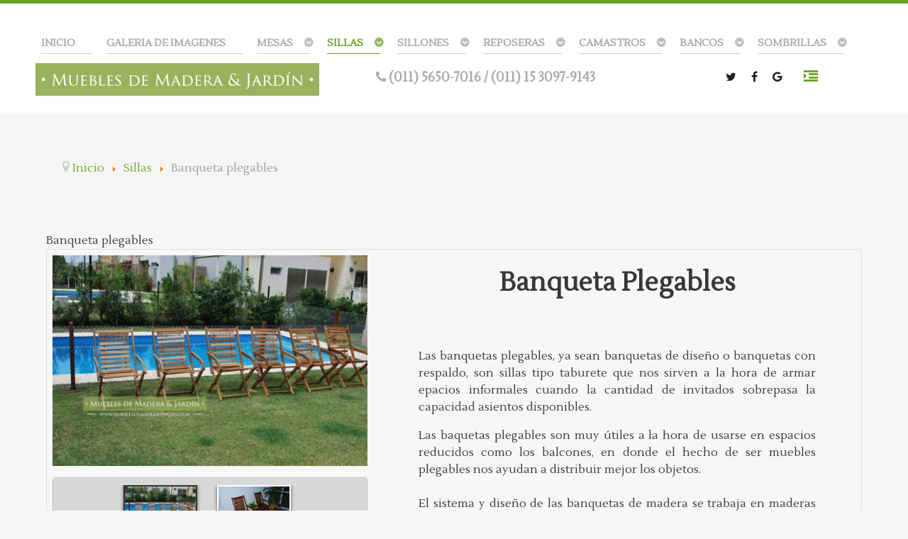

--- FILE ---
content_type: text/html; charset=utf-8
request_url: https://www.mueblesdemaderayjardin.com/sillas/banqueta-plegables.html
body_size: 15513
content:
<!DOCTYPE html><html lang="es-ES" dir="ltr"><head><meta name="viewport" content="width=device-width, initial-scale=1.0"><meta http-equiv="X-UA-Compatible" content="IE=edge" /><meta charset="utf-8" /><base href="https://www.mueblesdemaderayjardin.com/sillas/banqueta-plegables.html" /><meta name="keywords" content="muebles de jardin, fabrica muebles, muebles, muebles de madera, muebles jardin, mesas, sillas, sillones, mueblería, muebles madera, muebles diseño, venta de muebles, mesas de madera, reposeras, bancos de madera, mesas sillas, mesa, silla, camastros,  muebles de teka, muebles de incienso." /><meta name="rights" content="Mueblesdemaderayjardin.com" /><meta name="author" content="Admin muebles" /><meta name="robots" content="index, follow" /><meta name="description" content="Muebles de Jardin. Fabrica de muebles de jardin en madera . Venta mayorista y minorista de muebles  para jardin. Mesas de madera de incienso y teka. Reposeras de madera. Sillones de madera para galerias. Muebles de exterior. Camastros. Sillones director." /><title>Banqueta plegables</title><link href="/favicon.ico" rel="shortcut icon" type="image/vnd.microsoft.icon" /> <script type="application/json" class="joomla-script-options new">{"csrf.token":"f90123752d190aae2d62f86907d7d8e2","system.paths":{"root":"","base":""}}</script><link rel="canonical" href="https://www.mueblesdemaderayjardin.com/sillas/banqueta-plegables.html" /><!--[if (gte IE 8)&(lte IE 9)]>
        <script type="text/javascript" src="/media/gantry5/assets/js/html5shiv-printshiv.min.js"></script>
        <link rel="stylesheet" href="/media/gantry5/engines/nucleus/css/nucleus-ie9.css" type="text/css"/>
        <script type="text/javascript" src="/media/gantry5/assets/js/matchmedia.polyfill.js"></script>
        <![endif]--><style type="text/css">@font-face{font-family:'FontAwesome';src:url('/media/gantry5/assets/fonts/fontawesome-webfont.eot?v=4.7.0');src:url('/media/gantry5/assets/fonts/fontawesome-webfont.eot#iefix&v=4.7.0') format('embedded-opentype'),url('/media/gantry5/assets/fonts/fontawesome-webfont.woff2?v=4.7.0') format('woff2'),url('/media/gantry5/assets/fonts/fontawesome-webfont.woff?v=4.7.0') format('woff'),url('/media/gantry5/assets/fonts/fontawesome-webfont.ttf?v=4.7.0') format('truetype'),url('/media/gantry5/assets/fonts/fontawesome-webfont.svg?v=4.7.0#fontawesomeregular') format('svg');font-weight:normal;font-style:normal;font-display:swap}@font-face{font-family:"sourcesansprolight";font-style:normal;font-weight:400;src:url('/templates/rt_salient/fonts/sourcesansprolight/sourcesansprolight_regular/sourcesansprolight-regular-webfont.eot#iefix') format("embedded-opentype"),url('/templates/rt_salient/fonts/sourcesansprolight/sourcesansprolight_regular/sourcesansprolight-regular-webfont.woff2') format("woff2"),url('/templates/rt_salient/fonts/sourcesansprolight/sourcesansprolight_regular/sourcesansprolight-regular-webfont.woff') format("woff"),url('/templates/rt_salient/fonts/sourcesansprolight/sourcesansprolight_regular/sourcesansprolight-regular-webfont.ttf') format("truetype"),url('/templates/rt_salient/fonts/sourcesansprolight/sourcesansprolight_regular/sourcesansprolight-regular-webfont.svg#sourcesansprolight') format("svg");font-display:swap}.fa{display:inline-block;font:normal normal normal 14px/1 FontAwesome;font-size:inherit;text-rendering:auto;-webkit-font-smoothing:antialiased;-moz-osx-font-smoothing:grayscale}.fa-fw{width:1.28571429em;text-align:center}.fa-envelope-o:before{content:"\f003"}.fa-remove:before,.fa-close:before,.fa-times:before{content:"\f00d"}.fa-navicon:before,.fa-reorder:before,.fa-bars:before{content:"\f0c9"}.fa-envelope:before{content:"\f0e0"}.g-main-nav .g-dropdown,.g-main-nav .g-standard .g-dropdown .g-dropdown{position:absolute;top:auto;left:auto;opacity:0;visibility:hidden;overflow:hidden}.g-main-nav ul,#g-mobilemenu-container ul{margin:0;padding:0;list-style:none}@-webkit-viewport{width:device-width}@-moz-viewport{width:device-width}@-ms-viewport{width:device-width}@-o-viewport{width:device-width}@viewport{width:device-width}html{height:100%;font-size:100%;-ms-text-size-adjust:100%;-webkit-text-size-adjust:100%;box-sizing:border-box}*,*::before,*::after{box-sizing:inherit}body{margin:0}#g-page-surround{min-height:100vh;position:relative;overflow:hidden}article,aside,details,footer,header,hgroup,main,nav,section,summary{display:block}a{background:transparent;text-decoration:none}a:active,a:hover{outline:0}b,strong{font-weight:bold}hr{height:0}tr,td,th{vertical-align:middle}th,td{padding:0.375rem 0}th{text-align:left}@media print{body{background:#fff !important;color:#000 !important}}.g-container{margin:0 auto;padding:0}.g-grid{display:-webkit-box;display:-moz-box;display:box;display:-webkit-flex;display:-moz-flex;display:-ms-flexbox;display:flex;-webkit-flex-flow:row wrap;-moz-flex-flow:row wrap;flex-flow:row wrap;list-style:none;margin:0;padding:0;text-rendering:optimizespeed}.g-block{-webkit-box-flex:1;-moz-box-flex:1;box-flex:1;-webkit-flex:1;-moz-flex:1;-ms-flex:1;flex:1;min-width:0;min-height:0}.size-100{width:100%;max-width:100%;-webkit-flex-grow:0;-moz-flex-grow:0;flex-grow:0;-ms-flex-positive:0;-webkit-flex-basis:100%;-moz-flex-basis:100%;flex-basis:100%;-ms-flex-preferred-size:100%}.g-main-nav:not(.g-menu-hastouch) .g-dropdown{z-index:10;top:-9999px}.g-main-nav .g-toplevel>li{display:inline-block;cursor:pointer;-webkit-transition:background 0.2s ease-out,-webkit-transform 0.2s ease-out;-moz-transition:background 0.2s ease-out,-moz-transform 0.2s ease-out;transition:background 0.2s ease-out,transform 0.2s ease-out}.g-main-nav .g-toplevel>li .g-menu-item-content{display:inline-block;vertical-align:middle;cursor:pointer}.g-main-nav .g-toplevel>li .g-menu-item-container{-webkit-transition:-webkit-transform 0.2s ease-out;-moz-transition:-moz-transform 0.2s ease-out;transition:transform 0.2s ease-out}.g-main-nav .g-toplevel>li.g-parent .g-menu-parent-indicator{display:inline-block;vertical-align:middle;line-height:normal}.g-main-nav .g-toplevel>li.g-parent .g-menu-parent-indicator:after{display:inline-block;cursor:pointer;width:1.5rem;opacity:0.5;font-family:FontAwesome,serif;content:"\f078";text-align:right}.g-main-nav .g-dropdown{-webkit-transition:opacity 0.2s ease-out,-webkit-transform 0.2s ease-out;-moz-transition:opacity 0.2s ease-out,-moz-transform 0.2s ease-out;transition:opacity 0.2s ease-out,transform 0.2s ease-out;z-index:1}.g-main-nav .g-sublevel>li{-webkit-transition:background 0.2s ease-out,-webkit-transform 0.2s ease-out;-moz-transition:background 0.2s ease-out,-moz-transform 0.2s ease-out;transition:background 0.2s ease-out,transform 0.2s ease-out}.g-main-nav .g-sublevel>li .g-menu-item-content{display:inline-block;vertical-align:middle;word-break:break-word}.g-menu-item-container{display:block;position:relative}.g-main-nav .g-standard{position:relative}.g-main-nav .g-standard .g-sublevel>li{position:relative}.g-main-nav .g-standard .g-dropdown{top:100%}.g-main-nav .g-standard .g-dropdown.g-dropdown-right{left:0}.g-main-nav .g-standard .g-dropdown .g-dropdown{top:0}.g-main-nav .g-standard .g-dropdown .g-block{-webkit-flex-grow:0;-moz-flex-grow:0;flex-grow:0;-ms-flex-positive:0;-webkit-flex-basis:100%;-moz-flex-basis:100%;flex-basis:100%;-ms-flex-preferred-size:100%}.g-main-nav .g-standard .g-go-back{display:none}.g-go-back.g-level-1{display:none}.g-go-back a span{display:none}.g-go-back a:before{display:block;text-align:center;width:1.28571em;font-family:FontAwesome;content:"\f053";opacity:0.5}h1,h2,h3,h4,h5,h6{margin:0.75rem 0 1.5rem 0;text-rendering:optimizeLegibility}p{margin:1.5rem 0}ul,ol,dl{margin-top:1.5rem;margin-bottom:1.5rem}ul ul,ul ol,ul dl,ol ul,ol ol,ol dl,dl ul,dl ol,dl dl{margin-top:0;margin-bottom:0}ul{margin-left:1.5rem;padding:0}dl{padding:0}ol{padding-left:1.5rem}pre{margin:1.5rem 0;padding:0.938rem}hr{border-left:none;border-right:none;border-top:none;margin:1.5rem 0}.hide,body .g-offcanvas-hide{display:none}.nomarginbottom{margin-bottom:0 !important}#g-offcanvas{position:fixed;top:0;left:0;right:0;bottom:0;overflow-x:hidden;overflow-y:auto;text-align:left;display:none;-webkit-overflow-scrolling:touch}.g-offcanvas-toggle{display:block;position:absolute;top:0.7rem;left:0.7rem;z-index:10;line-height:1;cursor:pointer}.g-offcanvas-left #g-page-surround{left:0}.g-offcanvas-left #g-offcanvas{right:inherit}.g-content{margin:0.625rem;padding:0.938rem}body{font-size:1rem;line-height:1.5}h1{font-size:2.25rem}h2{font-size:1.9rem}h3{font-size:1.5rem}h4{font-size:1.15rem}h5{font-size:1rem}h6{font-size:0.85rem}sub,sup{font-size:0.75rem}code,kbd,pre,samp{font-size:1rem;font-family:"Menlo","Monaco",monospace}body{color:#383838;background:#f7f7f7;-webkit-font-smoothing:antialiased;-moz-osx-font-smoothing:grayscale}a{color:#6ba228;-webkit-transition:all 0.2s;-moz-transition:all 0.2s;transition:all 0.2s}a:hover{color:inherit}body p{margin:1rem 0}#g-page-surround{background:#f7f7f7;overflow:hidden}@media print{#g-page-surround{background:#fff !important;color:#000 !important}}body{font-family:"Lustria";font-weight:400}h1,h2,h3,h4,h5{font-family:"Lustria";font-weight:700}h4{font-size:1.15rem}.g-subpromo{font-size:2.5rem;line-height:1.2;font-family:"sourcesansprolight","Helvetica","Tahoma","Geneva","Arial",sans-serif;font-weight:400;letter-spacing:-2px}@media only all and (min-width:48rem) and (max-width:59.938rem){.g-subpromo{font-size:2.25rem;line-height:1.15}}@media only all and (max-width:47.938rem){.g-subpromo{font-size:2.1rem;line-height:1.15}}code,kbd,pre,samp{font-family:"Menlo","Monaco",monospace}code{background:#f9f2f4;color:#9c1d3d}pre{padding:1rem;margin:2rem 0;background:#f6f6f6;border:1px solid #8a8a8a;border-radius:0.1875rem;line-height:1.15;font-size:0.9rem}hr{margin:1.5rem 0;border-bottom:1px solid rgba(56,56,56,0.25)}#g-navigation{background:#fff;color:#a8a8a8;border-top:5px solid #6ba228;position:relative;z-index:10011}#g-navigation>.g-container{position:relative;margin:2rem auto}#g-navigation .g-content{padding:0}#g-navigation .g-main-nav{margin:0}#g-navigation .g-main-nav .g-toplevel>li{margin:0 0.5rem}#g-navigation .g-main-nav .g-toplevel>li>.g-menu-item-container{color:#a8a8a8;padding:0.2345rem 0}#g-navigation .g-main-nav .g-toplevel>li>.g-menu-item-container .g-menu-item-title{padding-bottom:5px;border-bottom:1px solid #cecece;padding-right:2.5rem}@media only all and (min-width:60rem) and (max-width:74.938rem){#g-navigation .g-main-nav .g-toplevel>li>.g-menu-item-container .g-menu-item-title{padding-right:1.75rem}}@media only all and (min-width:48rem) and (max-width:59.938rem){#g-navigation .g-main-nav .g-toplevel>li>.g-menu-item-container .g-menu-item-title{font-size:0.75rem;padding-right:1rem}}#g-navigation .g-main-nav .g-toplevel>li>.g-menu-item-container .g-menu-parent-indicator{position:relative;right:15px;margin-right:-15px}#g-navigation .g-main-nav .g-toplevel>li>.g-menu-item-container .g-menu-parent-indicator:after{content:"\f13a";opacity:0.75}#g-navigation .g-main-nav .g-toplevel>li:hover>.g-menu-item-container{color:#6ba228}#g-navigation .g-main-nav .g-toplevel>li:hover>.g-menu-item-container .g-menu-item-title{border-bottom:1px solid}#g-navigation .g-main-nav .g-toplevel>li.active>.g-menu-item-container{color:#6ba228}#g-navigation .g-main-nav .g-toplevel>li.active>.g-menu-item-container .g-menu-item-title{border-bottom:1px solid}#g-navigation .g-main-nav .g-toplevel>li.active.g-parent>.g-menu-item-container:after{margin-left:-29px}#g-navigation .g-main-nav .g-toplevel>li.g-parent .g-menu-parent-indicator{vertical-align:top;margin-top:3px}#g-navigation .g-main-nav .g-dropdown{background:#6ba228;border:1px solid #426519;border-radius:0}#g-navigation .g-main-nav .g-dropdown>.g-dropdown-column{border:1px solid transparent}#g-navigation .g-main-nav .g-dropdown a{color:#fff}#g-navigation .g-main-nav .g-dropdown a:hover{color:#273c0f}#g-navigation .g-main-nav .g-sublevel>li>.g-menu-item-container{color:#fff;font-weight:bold;border:1px solid transparent}#g-navigation .g-main-nav .g-sublevel>li:hover>.g-menu-item-container,#g-navigation .g-main-nav .g-sublevel>li.active>.g-menu-item-container{background:#50791e;color:#fff;border:1px solid #4b711c;border-radius:2px}#g-navigation .g-main-nav .g-sublevel>li:last-child{border-bottom:none}@media print{#g-navigation{background:#fff !important;color:#000 !important}}.g-main-nav .g-toplevel>li>.g-menu-item-container,.g-main-nav .g-sublevel>li>.g-menu-item-container{font-size:0.9rem;font-weight:bold;padding:0.2345rem 0.469rem;white-space:normal;overflow-wrap:break-word;word-wrap:break-word;word-break:break-all;-webkit-transition:0.35s ease;-moz-transition:0.35s ease;transition:0.35s ease}.g-main-nav .g-standard .g-dropdown{width:180px;float:left}.g-main-nav{z-index:20}.g-main-nav .g-toplevel>li>.g-menu-item-container{line-height:1;text-transform:uppercase}.g-main-nav .g-toplevel>li>.g-menu-item-container>.g-menu-item-content{line-height:normal}.g-main-nav .g-toplevel>li.g-parent .g-menu-parent-indicator:after{width:1rem}.g-main-nav .g-standard>.g-dropdown:before,.g-main-nav .g-fullwidth>.g-dropdown:before{top:-6px !important}.g-main-nav .g-dropdown{text-align:left;border-radius:3px}.g-main-nav .g-sublevel>li{margin:0 0.3125rem;padding:0.3126666667rem 0}.g-main-nav .g-sublevel>li>.g-menu-item-container{line-height:normal;font-weight:normal}.g-main-nav .g-sublevel>li>.g-menu-item-container>.g-menu-item-content{vertical-align:top}.g-main-nav .g-standard .g-dropdown{margin-left:10px}.g-main-nav .g-standard .g-dropdown:after{content:"";position:absolute;display:block;top:0;left:-10px;right:-10px;bottom:0;border-left:10px solid transparent;border-right:10px solid transparent;z-index:-1}.g-main-nav .g-standard>.g-dropdown{margin-left:0}.g-main-nav .g-standard>.g-dropdown,.g-main-nav .g-fullwidth>.g-dropdown{margin-top:5px}.g-main-nav .g-standard>.g-dropdown:before,.g-main-nav .g-fullwidth>.g-dropdown:before{content:"";position:absolute;display:block;top:-5px;left:0;right:0;bottom:0;border-top:5px solid transparent;z-index:-1}.button{display:inline-block;font-family:"Lustria";font-weight:700;border-radius:3px;background:#6ba228;color:#fff !important;font-size:1rem;border:2px solid transparent;margin-bottom:0.2rem;padding:0.5rem 1.5rem;vertical-align:top;text-shadow:none;text-transform:uppercase;-webkit-transition:all 0.2s;-moz-transition:all 0.2s;transition:all 0.2s}.button:hover,.button:active,.button:focus{background:#426519;color:#fff !important}.button .fa{font-size:1.5rem}.button.button-3.button-3,.button.button-4.button-3,.button.button-grey.button-3,.button.button-pink.button-3,.button.button-red.button-3,.button.button-purple.button-3,.button.button-orange.button-3,.button.button-blue.button-3,.button.button-3.button-4,.button.button-4.button-4,.button.button-grey.button-4,.button.button-pink.button-4,.button.button-red.button-4,.button.button-purple.button-4,.button.button-orange.button-4,.button.button-blue.button-4{background:transparent}.button.button-3.button-3:hover,.button.button-4.button-3:hover,.button.button-grey.button-3:hover,.button.button-pink.button-3:hover,.button.button-red.button-3:hover,.button.button-purple.button-3:hover,.button.button-orange.button-3:hover,.button.button-blue.button-3:hover,.button.button-3.button-4:hover,.button.button-4.button-4:hover,.button.button-grey.button-4:hover,.button.button-pink.button-4:hover,.button.button-red.button-4:hover,.button.button-purple.button-4:hover,.button.button-orange.button-4:hover,.button.button-blue.button-4:hover,.button.button-3.button-3:active,.button.button-4.button-3:active,.button.button-grey.button-3:active,.button.button-pink.button-3:active,.button.button-red.button-3:active,.button.button-purple.button-3:active,.button.button-orange.button-3:active,.button.button-blue.button-3:active,.button.button-3.button-4:active,.button.button-4.button-4:active,.button.button-grey.button-4:active,.button.button-pink.button-4:active,.button.button-red.button-4:active,.button.button-purple.button-4:active,.button.button-orange.button-4:active,.button.button-blue.button-4:active,.button.button-3.button-3:focus,.button.button-4.button-3:focus,.button.button-grey.button-3:focus,.button.button-pink.button-3:focus,.button.button-red.button-3:focus,.button.button-purple.button-3:focus,.button.button-orange.button-3:focus,.button.button-blue.button-3:focus,.button.button-3.button-4:focus,.button.button-4.button-4:focus,.button.button-grey.button-4:focus,.button.button-pink.button-4:focus,.button.button-red.button-4:focus,.button.button-purple.button-4:focus,.button.button-orange.button-4:focus,.button.button-blue.button-4:focus{background:transparent}.button.button-3{border-radius:2rem;color:#6ba228 !important;border:2px solid #6ba228}.button.button-3:hover,.button.button-3:active,.button.button-3:focus{border:2px solid #426519;color:#426519 !important}.button.button-4{color:#6ba228 !important;border:2px solid #6ba228}.button.button-4:hover,.button.button-4:active,.button.button-4:focus{border:2px solid #426519;color:#426519 !important}.button.button-grey{background:#95a5a6}.button.button-grey.button-3,.button.button-grey.button-4{color:#95a5a6 !important;border:2px solid #95a5a6}.button.button-grey.button-3:hover,.button.button-grey.button-4:hover,.button.button-grey.button-3:active,.button.button-grey.button-4:active,.button.button-grey.button-3:focus,.button.button-grey.button-4:focus{border:2px solid #6d8082;color:#6d8082 !important}.button.button-grey:hover,.button.button-grey:active,.button.button-grey:focus{background:#6d8082}.button.button-pink{background:#d13b7b}.button.button-pink.button-3,.button.button-pink.button-4{color:#d13b7b !important;border:2px solid #d13b7b}.button.button-pink.button-3:hover,.button.button-pink.button-4:hover,.button.button-pink.button-3:active,.button.button-pink.button-4:active,.button.button-pink.button-3:focus,.button.button-pink.button-4:focus{border:2px solid #9b2457;color:#9b2457 !important}.button.button-pink:hover,.button.button-pink:active,.button.button-pink:focus{background:#9b2457}.button.button-red{background:#ef4a44}.button.button-red.button-3,.button.button-red.button-4{color:#ef4a44 !important;border:2px solid #ef4a44}.button.button-red.button-3:hover,.button.button-red.button-4:hover,.button.button-red.button-3:active,.button.button-red.button-4:active,.button.button-red.button-3:focus,.button.button-red.button-4:focus{border:2px solid #d41912;color:#d41912 !important}.button.button-red:hover,.button.button-red:active,.button.button-red:focus{background:#d41912}.button.button-purple{background:#874f9a}.button.button-purple.button-3,.button.button-purple.button-4{color:#874f9a !important;border:2px solid #874f9a}.button.button-purple.button-3:hover,.button.button-purple.button-4:hover,.button.button-purple.button-3:active,.button.button-purple.button-4:active,.button.button-purple.button-3:focus,.button.button-purple.button-4:focus{border:2px solid #5b3567;color:#5b3567 !important}.button.button-purple:hover,.button.button-purple:active,.button.button-purple:focus{background:#5b3567}.button.button-orange{background:#ee7933}.button.button-orange.button-3,.button.button-orange.button-4{color:#ee7933 !important;border:2px solid #ee7933}.button.button-orange.button-3:hover,.button.button-orange.button-4:hover,.button.button-orange.button-3:active,.button.button-orange.button-4:active,.button.button-orange.button-3:focus,.button.button-orange.button-4:focus{border:2px solid #c45410;color:#c45410 !important}.button.button-orange:hover,.button.button-orange:active,.button.button-orange:focus{background:#c45410}.button.button-blue{background:#279fba}.button.button-blue.button-3,.button.button-blue.button-4{color:#279fba !important;border:2px solid #279fba}.button.button-blue.button-3:hover,.button.button-blue.button-4:hover,.button.button-blue.button-3:active,.button.button-blue.button-4:active,.button.button-blue.button-3:focus,.button.button-blue.button-4:focus{border:2px solid #1a697b;color:#1a697b !important}.button.button-blue:hover,.button.button-blue:active,.button.button-blue:focus{background:#1a697b}th{background:rgba(0,0,0,0.1);padding:0.5rem}td{padding:0.5rem;border:1px solid #dedede}#g-offcanvas{background:#6ba228;width:17rem;color:#fff}#g-offcanvas a{color:#fff}#g-offcanvas a:hover{color:#273c0f}#g-offcanvas h1,#g-offcanvas h2,#g-offcanvas h3,#g-offcanvas h4,#g-offcanvas h5,#g-offcanvas h6,#g-offcanvas strong{color:#fff}#g-offcanvas .button{background:transparent;border:2px solid #fff !important;color:#fff !important}#g-offcanvas .button:hover{border:2px solid #273c0f !important;color:#273c0f !important}#g-offcanvas .button:active{border:2px solid #273c0f !important;color:#273c0f !important}#g-offcanvas hr{border-bottom:1px solid rgba(255,255,255,0.5)}#g-offcanvas .g-offcanvas-toggle{color:#fff;left:14rem;top:1rem}.g-offcanvas-toggle{display:none;font-size:1.25rem;color:#6ba228;border-radius:3px;padding:0.15rem;top:1rem;left:1rem;z-index:100001}@media only all and (max-width:48rem){.g-offcanvas-toggle{display:block}}#g-mobilemenu-container{margin:-1.563rem}.g-main-nav .g-standard .g-dropdown{-webkit-transition:none;-moz-transition:none;transition:none}.g-main-nav .g-standard .g-fade.g-dropdown{-webkit-transition:opacity 0.3s ease-out,-webkit-transform 0.3s ease-out;-moz-transition:opacity 0.3s ease-out,-moz-transform 0.3s ease-out;transition:opacity 0.3s ease-out,transform 0.3s ease-out}.g-main-nav .g-fullwidth>.g-dropdown{-webkit-transition:none;-moz-transition:none;transition:none}.g-container{width:75rem}@media only all and (min-width:60rem) and (max-width:74.938rem){.g-container{width:60rem}}@media only all and (min-width:48rem) and (max-width:59.938rem){.g-container{width:48rem}}@media only all and (min-width:30.062rem) and (max-width:47.938rem){.g-container{width:30rem}}@media only all and (max-width:30rem){.g-container{width:100%}}@media only all and (max-width:47.938rem){.g-block{-webkit-flex-grow:0;-moz-flex-grow:0;flex-grow:0;-ms-flex-positive:0;-webkit-flex-basis:100%;-moz-flex-basis:100%;flex-basis:100%;-ms-flex-preferred-size:100%}}@media only all and (max-width:47.938rem){body [class*="size-"]{-webkit-flex-grow:0;-moz-flex-grow:0;flex-grow:0;-ms-flex-positive:0;-webkit-flex-basis:100%;-moz-flex-basis:100%;flex-basis:100%;-ms-flex-preferred-size:100%;max-width:100%}}@media only all and (max-width:47.938rem){@supports not (flex-wrap:wrap){.g-grid{display:block;-webkit-box-lines:inherit;-moz-box-lines:inherit;box-lines:inherit;-webkit-flex-wrap:inherit;-moz-flex-wrap:inherit;-ms-flex-wrap:inherit;flex-wrap:inherit}.g-block{display:block;-webkit-box-flex:inherit;-moz-box-flex:inherit;box-flex:inherit;-webkit-flex:inherit;-moz-flex:inherit;-ms-flex:inherit;flex:inherit}}}sub,sup{position:relative;font-size:75%;line-height:0;vertical-align:baseline}sup{top:-0.5em}sub{bottom:-0.25em}button,input,select,textarea{margin:0;font-size:100%;vertical-align:middle}button,input{*overflow:visible;line-height:normal}button::-moz-focus-inner,input::-moz-focus-inner{padding:0;border:0}button,html input[type="button"],input[type="reset"],input[type="submit"]{cursor:pointer;-webkit-appearance:button}label,select,button,input[type="button"],input[type="reset"],input[type="submit"],input[type="radio"],input[type="checkbox"]{cursor:pointer}textarea{overflow:auto;vertical-align:top}@media print{*{color:#000 !important;text-shadow:none !important;background:transparent !important;box-shadow:none !important}a,a:visited{text-decoration:underline}a[href]:after{content:" (" attr(href) ")"}.ir a:after,a[href^="javascript:"]:after,a[href^="#"]:after{content:""}pre,blockquote{border:1px solid #999;page-break-inside:avoid}tr,img{page-break-inside:avoid}img{max-width:100% !important}p,h2,h3{orphans:3;widows:3}h2,h3{page-break-after:avoid}}p{margin:0 0 10px}strong{font-weight:bold}em{font-style:italic}q:before,q:after,blockquote:before,blockquote:after{content:""}code,pre{padding:0 3px 2px}code{padding:2px 4px;white-space:nowrap}pre{display:block;word-break:break-all;word-wrap:break-word;white-space:pre;white-space:pre-wrap}form{margin:0 0 20px}label{display:block;margin-bottom:5px}select,textarea,input[type="text"],input[type="password"],input[type="datetime"],input[type="datetime-local"],input[type="date"],input[type="month"],input[type="time"],input[type="week"],input[type="number"],input[type="email"],input[type="url"],input[type="search"],input[type="tel"],input[type="color"],.uneditable-input{display:inline-block;padding:4px 6px;margin-bottom:10px;font-size:14px;vertical-align:middle;border-radius:4px}input,textarea,.uneditable-input{width:206px}textarea{height:auto}textarea:focus,input[type="text"]:focus,input[type="password"]:focus,input[type="datetime"]:focus,input[type="datetime-local"]:focus,input[type="date"]:focus,input[type="month"]:focus,input[type="time"]:focus,input[type="week"]:focus,input[type="number"]:focus,input[type="email"]:focus,input[type="url"]:focus,input[type="search"]:focus,input[type="tel"]:focus,input[type="color"]:focus,.uneditable-input:focus{outline:0;outline:thin dotted \9}input[type="radio"],input[type="checkbox"]{margin:4px 0 0;margin-top:1px \9;*margin-top:0;line-height:normal}input[type="file"],input[type="image"],input[type="submit"],input[type="reset"],input[type="button"],input[type="radio"],input[type="checkbox"]{width:auto}select,input[type="file"]{height:30px;*margin-top:4px;line-height:30px}select{width:220px;background-color:#fff;border:1px solid #ccc}select:focus,input[type="file"]:focus,input[type="radio"]:focus,input[type="checkbox"]:focus{outline:thin dotted #333;outline:5px auto -webkit-focus-ring-color;outline-offset:-2px}.uneditable-input,.uneditable-textarea{color:#999;cursor:not-allowed;background-color:#fcfcfc;border-color:#ccc;-webkit-box-shadow:inset 0 1px 2px rgba(0,0,0,0.025);-moz-box-shadow:inset 0 1px 2px rgba(0,0,0,0.025);box-shadow:inset 0 1px 2px rgba(0,0,0,0.025)}.uneditable-input{overflow:hidden;white-space:nowrap}.uneditable-textarea{width:auto;height:auto}input:-moz-placeholder,textarea:-moz-placeholder{color:#999}input:-ms-input-placeholder,textarea:-ms-input-placeholder{color:#999}input::-webkit-input-placeholder,textarea::-webkit-input-placeholder{color:#999}input,textarea,.uneditable-input{margin-left:0}input:focus:invalid,textarea:focus:invalid,select:focus:invalid{color:#b94a48;border-color:#ee5f5b}input:focus:invalid:focus,textarea:focus:invalid:focus,select:focus:invalid:focus{border-color:#e9322d;-webkit-box-shadow:0 0 6px #f8b9b7;-moz-box-shadow:0 0 6px #f8b9b7;box-shadow:0 0 6px #f8b9b7}table{max-width:100%;background-color:transparent;border-collapse:collapse;border-spacing:0}.hide{display:none}p{margin:1.5rem 0}dl{margin-top:1.5rem;margin-bottom:1.5rem}dd{margin-left:1.5rem}blockquote{padding:0 0 0 0.938rem;margin:0 0 1.5rem}code,pre{border-radius:0.1875rem}pre{padding:0.938rem;margin:0 0 1.5rem;border-radius:0.1875rem}textarea:focus,input[type="text"]:focus,input[type="password"]:focus,input[type="datetime"]:focus,input[type="datetime-local"]:focus,input[type="date"]:focus,input[type="month"]:focus,input[type="time"]:focus,input[type="week"]:focus,input[type="number"]:focus,input[type="email"]:focus,input[type="url"]:focus,input[type="search"]:focus,input[type="tel"]:focus,input[type="color"]:focus,.uneditable-input:focus{border-color:rgba(82,168,236,0.8);box-shadow:inset 0 1px 1px rgba(0,0,0,0.075),0 0 8px rgba(82,168,236,0.6)}input[type="color"],input[type="date"],input[type="datetime"],input[type="datetime-local"],input[type="email"],input[type="month"],input[type="number"],input[type="password"],input[type="search"],input[type="tel"],input[type="text"],input[type="time"],input[type="url"],input[type="week"],input:not([type]),textarea{padding:0.375rem 0.375rem}.uneditable-input{width:100%}blockquote{border-left:5px solid rgba(0,0,0,0.1)}code,pre{background-color:#f7f7f7;border:1px solid rgba(0,0,0,0.1)}textarea,input[type="text"],input[type="password"],input[type="datetime"],input[type="datetime-local"],input[type="date"],input[type="month"],input[type="time"],input[type="week"],input[type="number"],input[type="email"],input[type="url"],input[type="search"],input[type="tel"],input[type="color"],.uneditable-input{background-color:#fff;border:1px solid rgba(0,0,0,0.2);box-shadow:inset 0 1px 1px rgba(0,0,0,0.075);box-sizing:border-box !important;-webkit-transition:border 0.2s linear,box-shadow 0.2s linear;-moz-transition:border 0.2s linear,box-shadow 0.2s linear;transition:border 0.2s linear,box-shadow 0.2s linear}textarea{width:100%}@media only all and (max-width:47.938rem){.input-large,.input-xlarge,.input-xxlarge,input[class*="span"],select[class*="span"],textarea[class*="span"],.uneditable-input{display:block;width:100%;min-height:30px;box-sizing:border-box}}@media only all and (min-width:48rem) and (max-width:59.938rem){[class*="span"]{float:left;min-height:1px;margin-left:20px}input,textarea,.uneditable-input{margin-left:0}}#g-navigation .g-main-nav .g-toplevel>li>.g-menu-item-container .g-menu-item-title{padding-right:1.5rem}#g-navigation .g-main-nav .g-toplevel>li.g-parent .g-menu-parent-indicator{margin-top:0px}.off-canvas-custom-links .g-subpromo{font-size:2rem;line-height:1.1}#g-navigation .g-main-nav{z-index:20}#g-navigation .g-main-nav .g-standard .g-dropdown{width:inherit;float:left}.g-main-nav{z-index:20}.g-main-nav .g-sublevel>li>.g-menu-item-container{white-space:nowrap}.dropdown-dual-columns ul.g-sublevel{width:27rem}.dropdown-dual-columns ul.g-sublevel>li{position:relative;display:inline-block;width:45%}@media (max-width:960px){.menu-change-float-left .g-dropdown-right{right:0;left:auto !important}}</style><link rel="preload" href="/media/plg_jchoptimize/cache/css/91d98782bbbe03d61f32f992fe67625e.css" as="style" onload="this.onload=null;this.rel='stylesheet'" /><noscript><link rel="stylesheet" href="/media/plg_jchoptimize/cache/css/91d98782bbbe03d61f32f992fe67625e.css" /></noscript><script>(function(w){"use strict";if(!w.loadCSS){w.loadCSS=function(){};}
var rp=loadCSS.relpreload={};rp.support=(function(){var ret;try{ret=w.document.createElement("link").relList.supports("preload");}catch(e){ret=false;}
return function(){return ret;};})();rp.bindMediaToggle=function(link){var finalMedia=link.media||"all";function enableStylesheet(){if(link.addEventListener){link.removeEventListener("load",enableStylesheet);}else if(link.attachEvent){link.detachEvent("onload",enableStylesheet);}
link.setAttribute("onload",null);link.media=finalMedia;}
if(link.addEventListener){link.addEventListener("load",enableStylesheet);}else if(link.attachEvent){link.attachEvent("onload",enableStylesheet);}
setTimeout(function(){link.rel="stylesheet";link.media="only x";});setTimeout(enableStylesheet,3000);};rp.poly=function(){if(rp.support()){return;}
var links=w.document.getElementsByTagName("link");for(var i=0;i<links.length;i++){var link=links[i];if(link.rel==="preload"&&link.getAttribute("as")==="style"&&!link.getAttribute("data-loadcss")){link.setAttribute("data-loadcss",true);rp.bindMediaToggle(link);}}};if(!rp.support()){rp.poly();var run=w.setInterval(rp.poly,500);if(w.addEventListener){w.addEventListener("load",function(){rp.poly();w.clearInterval(run);});}else if(w.attachEvent){w.attachEvent("onload",function(){rp.poly();w.clearInterval(run);});}}
if(typeof exports!=="undefined"){exports.loadCSS=loadCSS;}
else{w.loadCSS=loadCSS;}}(typeof global!=="undefined"?global:this));</script> <script type="application/javascript" src="/media/plg_jchoptimize/cache/js/f4ac51f6b113364726a28cdfd580466c.js"></script> <script>var rokgallery_slideshow;window.addEvent('domready',function(){rokgallery_slideshow=new RokGallery.Slideshow('rg-0',{animation:'random',duration:500,autoplay:{enabled:0,delay:7000}});});if(Browser.chrome||Browser.safari){window.addEvent('load',function(){if(rokgallery_slideshow.scrollerContainer)rokgallery_slideshow.refreshThumbs(rokgallery_slideshow.current);(function(){if(rokgallery_slideshow.scrollerContainer)rokgallery_slideshow.refreshThumbs(rokgallery_slideshow.current);}).delay(100);});}
if(typeof RokBoxSettings=='undefined')RokBoxSettings={pc:'100'};(function(i,s,o,g,r,a,m){i['GoogleAnalyticsObject']=r;i[r]=i[r]||function(){(i[r].q=i[r].q||[]).push(arguments)},i[r].l=1*new Date();a=s.createElement(o),m=s.getElementsByTagName(o)[0];a.async=1;a.src=g;m.parentNode.insertBefore(a,m)})(window,document,'script','//www.google-analytics.com/analytics.js','ga');ga('create','UA-5986749-1','auto');ga('send','pageview');</script><noscript><style type="text/css">img.jch-lazyload,iframe.jch-lazyload{display:none}</style> </noscript> </head><body class="gantry site com_content view-product no-layout no-task dir-ltr itemid-328 outline-19 g-offcanvas-left g-default g-style-preset2"><div id="g-offcanvas" class="off-canvas-custom-links" data-g-offcanvas-swipe="1" data-g-offcanvas-css3="1"><div class="g-grid off-canvas-custom-links"><div id="mobile-menu" class="g-block size-100"><div id="mobile-menu-1099-particle" class="g-content g-particle"><div id="g-mobilemenu-container" data-g-menu-breakpoint="48rem"></div></div></div></div><div class="g-grid off-canvas-custom-links"><div class="g-block size-100"><div id="custom-2546-particle" class="g-content g-particle"><div class="g-offcanvas-toggle" data-offcanvas-toggle="" aria-expanded="true"> <i class="fa fa-fw fa-remove"></i> </div><h4 class="g-subpromo nomarginbottom"><a href="/mesas.html">Mesas</a></h4><h4 class="g-subpromo nomarginbottom"><a href="/sillas.html">Sillas</a></h4><h4 class="g-subpromo nomarginbottom"><a href="/sillones.html">Sillones</a></h4><h4 class="g-subpromo nomarginbottom"><a href="/reposeras.html">Reposeras</a></h4><h4 class="g-subpromo nomarginbottom"><a href="/camastros.html">Camastros</a></h4><h4 class="g-subpromo nomarginbottom"><a href="/bancos.html">Bancos</a></h4><h4 class="g-subpromo nomarginbottom"><a href="/sombrillas.html">Sombrillas</a></h4><div class="largemarginall largepaddingall">&nbsp;</div><hr><p><a href="/contacto">Consultanos</a> por nuestros productos!</p> <a href="/contacto" class="button button-3"><i class="fa fa-fw fa-envelope-o"></i>Contacto</a> </div></div></div></div><div id="g-page-surround"><div class="g-offcanvas-hide g-offcanvas-toggle" data-offcanvas-toggle aria-controls="g-offcanvas" aria-expanded="false"><i class="fa fa-fw fa-bars"></i></div><section id="g-navigation"><div class="g-container"><div class="g-grid"><div class="g-block size-100"><div id="menu-9852-particle" class="g-content g-particle"> <nav class="g-main-nav" role="navigation" data-g-hover-expand="true"><ul class="g-toplevel"> <li class="g-menu-item g-menu-item-type-component g-menu-item-255 g-standard  "> <a class="g-menu-item-container" href="/" title="Muebles de Madera y Jardin"> <span class="g-menu-item-content"> <span class="g-menu-item-title">Inicio</span> </span> </a> </li> <li class="g-menu-item g-menu-item-type-component g-menu-item-507 g-standard  "> <a class="g-menu-item-container" href="/galeria-de-imagenes.html"> <span class="g-menu-item-content"> <span class="g-menu-item-title">Galeria de Imagenes</span> </span> </a> </li> <li class="g-menu-item g-menu-item-type-component g-menu-item-27 g-parent g-standard g-menu-item-link-parent dropdown-dual-columns"> <a class="g-menu-item-container" href="/mesas.html" title="Mesas"> <span class="g-menu-item-content"> <span class="g-menu-item-title">Mesas</span> </span> <span class="g-menu-parent-indicator" data-g-menuparent=""></span> </a> <ul class="g-dropdown g-inactive g-fade g-dropdown-right"> <li class="g-dropdown-column"><div class="g-grid"><div class="g-block size-100"><ul class="g-sublevel"> <li class="g-level-1 g-go-back"> <a class="g-menu-item-container" href="#" data-g-menuparent=""><span>Back</span></a> </li> <li class="g-menu-item g-menu-item-type-component g-menu-item-309  "> <a class="g-menu-item-container" href="/mesas/mesas-para-terraza.html"> <span class="g-menu-item-content"> <span class="g-menu-item-title">Mesas para Terraza</span> </span> </a> </li> <li class="g-menu-item g-menu-item-type-component g-menu-item-308  "> <a class="g-menu-item-container" href="/mesas/mesas-rebatibles.html"> <span class="g-menu-item-content"> <span class="g-menu-item-title">Mesas Rebatibles</span> </span> </a> </li> <li class="g-menu-item g-menu-item-type-component g-menu-item-310  "> <a class="g-menu-item-container" href="/mesas/mesas-para-balcon.html"> <span class="g-menu-item-content"> <span class="g-menu-item-title">Mesas para Balcon</span> </span> </a> </li> <li class="g-menu-item g-menu-item-type-component g-menu-item-311  "> <a class="g-menu-item-container" href="/mesas/mesas-octogonales.html"> <span class="g-menu-item-content"> <span class="g-menu-item-title">Mesas Octogonales</span> </span> </a> </li> <li class="g-menu-item g-menu-item-type-component g-menu-item-312  "> <a class="g-menu-item-container" href="/mesas/mesas-grandes.html"> <span class="g-menu-item-content"> <span class="g-menu-item-title">Mesas Grandes</span> </span> </a> </li> <li class="g-menu-item g-menu-item-type-component g-menu-item-313  "> <a class="g-menu-item-container" href="/mesas/mesas-chicas.html"> <span class="g-menu-item-content"> <span class="g-menu-item-title">Mesas Chicas</span> </span> </a> </li> <li class="g-menu-item g-menu-item-type-component g-menu-item-315  "> <a class="g-menu-item-container" href="/mesas/mesa-para-patios.html"> <span class="g-menu-item-content"> <span class="g-menu-item-title">Mesa para Patios</span> </span> </a> </li> <li class="g-menu-item g-menu-item-type-component g-menu-item-316  "> <a class="g-menu-item-container" href="/mesas/mesa-de-arrime.html"> <span class="g-menu-item-content"> <span class="g-menu-item-title">Mesa de Arrime</span> </span> </a> </li> <li class="g-menu-item g-menu-item-type-component g-menu-item-98  "> <a class="g-menu-item-container" href="/mesas/fabrica-de-mesas.html"> <span class="g-menu-item-content"> <span class="g-menu-item-title">Fabrica de Mesas</span> </span> </a> </li> <li class="g-menu-item g-menu-item-type-component g-menu-item-34  "> <a class="g-menu-item-container" href="/mesas/mesas-de-madera.html"> <span class="g-menu-item-content"> <span class="g-menu-item-title">Mesas de Madera</span> </span> </a> </li> <li class="g-menu-item g-menu-item-type-component g-menu-item-58  "> <a class="g-menu-item-container" href="/mesas/mesas-de-incienso.html"> <span class="g-menu-item-content"> <span class="g-menu-item-title">Mesas de Incienso</span> </span> </a> </li> <li class="g-menu-item g-menu-item-type-component g-menu-item-56  "> <a class="g-menu-item-container" href="/mesas/mesas-plegables.html"> <span class="g-menu-item-content"> <span class="g-menu-item-title">Mesas Plegables</span> </span> </a> </li> <li class="g-menu-item g-menu-item-type-component g-menu-item-57  "> <a class="g-menu-item-container" href="/mesas/mesas-extensibles.html"> <span class="g-menu-item-content"> <span class="g-menu-item-title">Mesas Extensibles</span> </span> </a> </li> <li class="g-menu-item g-menu-item-type-component g-menu-item-59  "> <a class="g-menu-item-container" href="/mesas/mesas-de-peteribi.html"> <span class="g-menu-item-content"> <span class="g-menu-item-title">Mesas de Peteribi</span> </span> </a> </li> <li class="g-menu-item g-menu-item-type-component g-menu-item-62  "> <a class="g-menu-item-container" href="/mesas/mesas-de-guayubira.html"> <span class="g-menu-item-content"> <span class="g-menu-item-title">Mesas de Guayubira</span> </span> </a> </li> <li class="g-menu-item g-menu-item-type-component g-menu-item-60  "> <a class="g-menu-item-container" href="/mesas/mesas-de-cedro.html"> <span class="g-menu-item-content"> <span class="g-menu-item-title">Mesas de Cedro</span> </span> </a> </li> <li class="g-menu-item g-menu-item-type-component g-menu-item-63  "> <a class="g-menu-item-container" href="/mesas/mesas-de-jardin.html"> <span class="g-menu-item-content"> <span class="g-menu-item-title">Mesas de Jardin</span> </span> </a> </li> <li class="g-menu-item g-menu-item-type-component g-menu-item-61  "> <a class="g-menu-item-container" href="/mesas/mesas-de-teca.html"> <span class="g-menu-item-content"> <span class="g-menu-item-title">Mesas de Teka</span> </span> </a> </li> <li class="g-menu-item g-menu-item-type-component g-menu-item-70  "> <a class="g-menu-item-container" href="/mesas/mesas-auxiliares.html"> <span class="g-menu-item-content"> <span class="g-menu-item-title">Mesas Auxiliares</span> </span> </a> </li> <li class="g-menu-item g-menu-item-type-component g-menu-item-65  "> <a class="g-menu-item-container" href="/mesas/mesas-quinchos.html"> <span class="g-menu-item-content"> <span class="g-menu-item-title">Mesas para Quinchos</span> </span> </a> </li> <li class="g-menu-item g-menu-item-type-component g-menu-item-109  "> <a class="g-menu-item-container" href="/mesas/mesas-para-restaurant.html"> <span class="g-menu-item-content"> <span class="g-menu-item-title">Mesas para Restaurant</span> </span> </a> </li> <li class="g-menu-item g-menu-item-type-component g-menu-item-66  "> <a class="g-menu-item-container" href="/mesas/mesas-galerias-madera.html"> <span class="g-menu-item-content"> <span class="g-menu-item-title">Mesas Para Galerias</span> </span> </a> </li> <li class="g-menu-item g-menu-item-type-component g-menu-item-67  "> <a class="g-menu-item-container" href="/mesas/mesas-exterior.html"> <span class="g-menu-item-content"> <span class="g-menu-item-title">Mesas de Exterior</span> </span> </a> </li> <li class="g-menu-item g-menu-item-type-component g-menu-item-102  "> <a class="g-menu-item-container" href="/mesas/mesas-de-comedor.html"> <span class="g-menu-item-content"> <span class="g-menu-item-title">Mesas de Comedor</span> </span> </a> </li> <li class="g-menu-item g-menu-item-type-component g-menu-item-68  "> <a class="g-menu-item-container" href="/mesas/mesas-redondas.html"> <span class="g-menu-item-content"> <span class="g-menu-item-title">Mesas Redondas</span> </span> </a> </li> <li class="g-menu-item g-menu-item-type-component g-menu-item-69  "> <a class="g-menu-item-container" href="/mesas/mesas-bar-bares.html"> <span class="g-menu-item-content"> <span class="g-menu-item-title">Mesas de Bar</span> </span> </a> </li> <li class="g-menu-item g-menu-item-type-component g-menu-item-105  "> <a class="g-menu-item-container" href="/mesas/mesas-cuadradas.html"> <span class="g-menu-item-content"> <span class="g-menu-item-title">Mesas Cuadradas</span> </span> </a> </li> <li class="g-menu-item g-menu-item-type-component g-menu-item-111  "> <a class="g-menu-item-container" href="/mesas/mesas-de-timbo.html"> <span class="g-menu-item-content"> <span class="g-menu-item-title">Mesas de Timbo</span> </span> </a> </li> <li class="g-menu-item g-menu-item-type-component g-menu-item-214  "> <a class="g-menu-item-container" href="/mesas/mesa-ratona.html"> <span class="g-menu-item-content"> <span class="g-menu-item-title">Mesas Ratonas</span> </span> </a> </li> <li class="g-menu-item g-menu-item-type-component g-menu-item-215  "> <a class="g-menu-item-container" href="/mesas/mesa-ovalada.html"> <span class="g-menu-item-content"> <span class="g-menu-item-title">Mesas Ovaladas</span> </span> </a> </li> <li class="g-menu-item g-menu-item-type-component g-menu-item-219  "> <a class="g-menu-item-container" href="/mesas/mesas-de-lapacho.html"> <span class="g-menu-item-content"> <span class="g-menu-item-title">Mesa de Lapacho</span> </span> </a> </li> </ul> </div> </div> </li> </ul> </li> <li class="g-menu-item g-menu-item-type-component g-menu-item-2 g-parent active g-standard g-menu-item-link-parent dropdown-dual-columns menu-change-float-left"> <a class="g-menu-item-container" href="/sillas.html"> <span class="g-menu-item-content"> <span class="g-menu-item-title">Sillas</span> </span> <span class="g-menu-parent-indicator" data-g-menuparent=""></span> </a> <ul class="g-dropdown g-inactive g-fade g-dropdown-right"> <li class="g-dropdown-column"><div class="g-grid"><div class="g-block size-100"><ul class="g-sublevel"> <li class="g-level-1 g-go-back"> <a class="g-menu-item-container" href="#" data-g-menuparent=""><span>Back</span></a> </li> <li class="g-menu-item g-menu-item-type-component g-menu-item-317  "> <a class="g-menu-item-container" href="/sillas/sillas-plegables-de-madera.html"> <span class="g-menu-item-content"> <span class="g-menu-item-title">Sillas Plegables de Madera</span> </span> </a> </li> <li class="g-menu-item g-menu-item-type-component g-menu-item-318  "> <a class="g-menu-item-container" href="/sillas/sillas-plegables-de-jardin.html"> <span class="g-menu-item-content"> <span class="g-menu-item-title">Sillas Plegables de Jardin</span> </span> </a> </li> <li class="g-menu-item g-menu-item-type-component g-menu-item-319  "> <a class="g-menu-item-container" href="/sillas/sillas-plegables.html"> <span class="g-menu-item-content"> <span class="g-menu-item-title">Sillas Plegables</span> </span> </a> </li> <li class="g-menu-item g-menu-item-type-component g-menu-item-321  "> <a class="g-menu-item-container" href="/sillas/sillas-para-eventos.html"> <span class="g-menu-item-content"> <span class="g-menu-item-title">Sillas para eventos</span> </span> </a> </li> <li class="g-menu-item g-menu-item-type-component g-menu-item-322  "> <a class="g-menu-item-container" href="/sillas/sillas-mecedoras.html"> <span class="g-menu-item-content"> <span class="g-menu-item-title">Sillas Mecedoras</span> </span> </a> </li> <li class="g-menu-item g-menu-item-type-component g-menu-item-323  "> <a class="g-menu-item-container" href="/sillas/sillas-con-apoyabrazos.html"> <span class="g-menu-item-content"> <span class="g-menu-item-title">Sillas Con Apoyabrazos</span> </span> </a> </li> <li class="g-menu-item g-menu-item-type-component g-menu-item-324  "> <a class="g-menu-item-container" href="/sillas/sillas-bar-plegables.html"> <span class="g-menu-item-content"> <span class="g-menu-item-title">Sillas Bar Plegables</span> </span> </a> </li> <li class="g-menu-item g-menu-item-type-component g-menu-item-326  "> <a class="g-menu-item-container" href="/sillas/silla-de-teka-con-apoyabrazos.html"> <span class="g-menu-item-content"> <span class="g-menu-item-title">Silla de Teka con Apoyabrazos</span> </span> </a> </li> <li class="g-menu-item g-menu-item-type-component g-menu-item-327  "> <a class="g-menu-item-container" href="/sillas/silla-banqueta-plegable.html"> <span class="g-menu-item-content"> <span class="g-menu-item-title">Silla Banqueta Plegable</span> </span> </a> </li> <li class="g-menu-item g-menu-item-type-component g-menu-item-328 active  "> <a class="g-menu-item-container" href="/sillas/banqueta-plegables.html"> <span class="g-menu-item-content"> <span class="g-menu-item-title">Banqueta plegables</span> </span> </a> </li> <li class="g-menu-item g-menu-item-type-component g-menu-item-99  "> <a class="g-menu-item-container" href="/sillas/fabrica-sillas.html"> <span class="g-menu-item-content"> <span class="g-menu-item-title">Fabrica de sillas</span> </span> </a> </li> <li class="g-menu-item g-menu-item-type-component g-menu-item-101  "> <a class="g-menu-item-container" href="/sillas/sillas-madera.html"> <span class="g-menu-item-content"> <span class="g-menu-item-title">Sillas de madera</span> </span> </a> </li> <li class="g-menu-item g-menu-item-type-component g-menu-item-192  "> <a class="g-menu-item-container" href="/sillas/sillas-de-teca.html"> <span class="g-menu-item-content"> <span class="g-menu-item-title">Sillas de Teka</span> </span> </a> </li> <li class="g-menu-item g-menu-item-type-component g-menu-item-213  "> <a class="g-menu-item-container" href="/sillas/sillas-fijas.html"> <span class="g-menu-item-content"> <span class="g-menu-item-title">Sillas Fijas</span> </span> </a> </li> <li class="g-menu-item g-menu-item-type-component g-menu-item-249  "> <a class="g-menu-item-container" href="/sillas/sillas-restaurant.html"> <span class="g-menu-item-content"> <span class="g-menu-item-title">Sillas para Restaurantes</span> </span> </a> </li> <li class="g-menu-item g-menu-item-type-component g-menu-item-251  "> <a class="g-menu-item-container" href="/sillas/sillas-director.html"> <span class="g-menu-item-content"> <span class="g-menu-item-title">Sillas Director</span> </span> </a> </li> <li class="g-menu-item g-menu-item-type-component g-menu-item-253  "> <a class="g-menu-item-container" href="/sillas/sillas-plegable-de-incienso.html"> <span class="g-menu-item-content"> <span class="g-menu-item-title">Sillas Plegables de Incienso</span> </span> </a> </li> <li class="g-menu-item g-menu-item-type-component g-menu-item-254  "> <a class="g-menu-item-container" href="/sillas/venta-de-sillas.html"> <span class="g-menu-item-content"> <span class="g-menu-item-title">Venta de Sillas</span> </span> </a> </li> </ul> </div> </div> </li> </ul> </li> <li class="g-menu-item g-menu-item-type-component g-menu-item-86 g-parent g-standard g-menu-item-link-parent menu-change-float-left"> <a class="g-menu-item-container" href="/sillones.html"> <span class="g-menu-item-content"> <span class="g-menu-item-title">Sillones</span> </span> <span class="g-menu-parent-indicator" data-g-menuparent=""></span> </a> <ul class="g-dropdown g-inactive g-fade g-dropdown-right"> <li class="g-dropdown-column"><div class="g-grid"><div class="g-block size-100"><ul class="g-sublevel"> <li class="g-level-1 g-go-back"> <a class="g-menu-item-container" href="#" data-g-menuparent=""><span>Back</span></a> </li> <li class="g-menu-item g-menu-item-type-component g-menu-item-329  "> <a class="g-menu-item-container" href="/sillones/sillon-mecedor.html"> <span class="g-menu-item-content"> <span class="g-menu-item-title">Sillon Mecedor</span> </span> </a> </li> <li class="g-menu-item g-menu-item-type-component g-menu-item-330  "> <a class="g-menu-item-container" href="/sillones/sillones-nordicos.html"> <span class="g-menu-item-content"> <span class="g-menu-item-title">Sillones Nordicos</span> </span> </a> </li> <li class="g-menu-item g-menu-item-type-component g-menu-item-331  "> <a class="g-menu-item-container" href="/sillones/sillones-individuales.html"> <span class="g-menu-item-content"> <span class="g-menu-item-title">Sillones individuales</span> </span> </a> </li> <li class="g-menu-item g-menu-item-type-component g-menu-item-332  "> <a class="g-menu-item-container" href="/sillones/sillones-fijos-de-madera-para-galeria-y-jardin.html"> <span class="g-menu-item-content"> <span class="g-menu-item-title">Sillones Fijos de Madera para Galeria y Jardin</span> </span> </a> </li> <li class="g-menu-item g-menu-item-type-component g-menu-item-333  "> <a class="g-menu-item-container" href="/sillones/sillones-esquineros.html"> <span class="g-menu-item-content"> <span class="g-menu-item-title">Sillones Esquineros</span> </span> </a> </li> <li class="g-menu-item g-menu-item-type-component g-menu-item-334  "> <a class="g-menu-item-container" href="/sillones/sillones-de-tres-cuerpos.html"> <span class="g-menu-item-content"> <span class="g-menu-item-title">Sillones de tres cuerpos</span> </span> </a> </li> <li class="g-menu-item g-menu-item-type-component g-menu-item-335  "> <a class="g-menu-item-container" href="/sillones/sillones-de-madera.html"> <span class="g-menu-item-content"> <span class="g-menu-item-title">Sillones de Madera</span> </span> </a> </li> <li class="g-menu-item g-menu-item-type-component g-menu-item-336  "> <a class="g-menu-item-container" href="/sillones/sillones-curvos.html"> <span class="g-menu-item-content"> <span class="g-menu-item-title">Sillones Curvos</span> </span> </a> </li> <li class="g-menu-item g-menu-item-type-component g-menu-item-338  "> <a class="g-menu-item-container" href="/sillones/juegos-de-living-exterior.html"> <span class="g-menu-item-content"> <span class="g-menu-item-title">Juegos de Living Exterior</span> </span> </a> </li> <li class="g-menu-item g-menu-item-type-component g-menu-item-88  "> <a class="g-menu-item-container" href="/sillones/sillones-madera-jardin.html"> <span class="g-menu-item-content"> <span class="g-menu-item-title">Sillones para Jardin</span> </span> </a> </li> <li class="g-menu-item g-menu-item-type-component g-menu-item-89  "> <a class="g-menu-item-container" href="/sillones/sillones-director.html"> <span class="g-menu-item-content"> <span class="g-menu-item-title">Sillones Director</span> </span> </a> </li> <li class="g-menu-item g-menu-item-type-component g-menu-item-193  "> <a class="g-menu-item-container" href="/sillones/sillones-de-teka.html"> <span class="g-menu-item-content"> <span class="g-menu-item-title">Sillones de Teca</span> </span> </a> </li> </ul> </div> </div> </li> </ul> </li> <li class="g-menu-item g-menu-item-type-component g-menu-item-72 g-parent g-standard g-menu-item-link-parent "> <a class="g-menu-item-container" href="/reposeras.html"> <span class="g-menu-item-content"> <span class="g-menu-item-title">Reposeras</span> </span> <span class="g-menu-parent-indicator" data-g-menuparent=""></span> </a> <ul class="g-dropdown g-inactive g-fade g-dropdown-right"> <li class="g-dropdown-column"><div class="g-grid"><div class="g-block size-100"><ul class="g-sublevel"> <li class="g-level-1 g-go-back"> <a class="g-menu-item-container" href="#" data-g-menuparent=""><span>Back</span></a> </li> <li class="g-menu-item g-menu-item-type-component g-menu-item-339  "> <a class="g-menu-item-container" href="/reposeras/reposeras-de-incienso.html"> <span class="g-menu-item-content"> <span class="g-menu-item-title">Reposeras de Incienso</span> </span> </a> </li> <li class="g-menu-item g-menu-item-type-component g-menu-item-107  "> <a class="g-menu-item-container" href="/reposeras/fabrica-de-reposeras.html"> <span class="g-menu-item-content"> <span class="g-menu-item-title">Fabrica de Reposeras</span> </span> </a> </li> <li class="g-menu-item g-menu-item-type-component g-menu-item-103  "> <a class="g-menu-item-container" href="/reposeras/reposeras-madera.html"> <span class="g-menu-item-content"> <span class="g-menu-item-title">Reposeras de Madera</span> </span> </a> </li> <li class="g-menu-item g-menu-item-type-component g-menu-item-208  "> <a class="g-menu-item-container" href="/reposeras/reposeras-ergonomicas.html"> <span class="g-menu-item-content"> <span class="g-menu-item-title">Reposeras Ergonomicas</span> </span> </a> </li> <li class="g-menu-item g-menu-item-type-component g-menu-item-195  "> <a class="g-menu-item-container" href="/reposeras/reposeras-de-teka.html"> <span class="g-menu-item-content"> <span class="g-menu-item-title">Reposeras de Teca</span> </span> </a> </li> <li class="g-menu-item g-menu-item-type-component g-menu-item-73  "> <a class="g-menu-item-container" href="/reposeras/reposeras-plegables-madera.html"> <span class="g-menu-item-content"> <span class="g-menu-item-title">Reposeras Plegables</span> </span> </a> </li> <li class="g-menu-item g-menu-item-type-component g-menu-item-75  "> <a class="g-menu-item-container" href="/reposeras/reposeras-playeras.html"> <span class="g-menu-item-content"> <span class="g-menu-item-title">Reposeras Playeras</span> </span> </a> </li> <li class="g-menu-item g-menu-item-type-component g-menu-item-87  "> <a class="g-menu-item-container" href="/reposeras/reposeras-infantiles-chicos.html"> <span class="g-menu-item-content"> <span class="g-menu-item-title">Reposeras Infantiles</span> </span> </a> </li> <li class="g-menu-item g-menu-item-type-component g-menu-item-76  "> <a class="g-menu-item-container" href="/reposeras/perezosas.html"> <span class="g-menu-item-content"> <span class="g-menu-item-title">Perezosas</span> </span> </a> </li> </ul> </div> </div> </li> </ul> </li> <li class="g-menu-item g-menu-item-type-component g-menu-item-77 g-parent g-standard g-menu-item-link-parent menu-change-float-tablet"> <a class="g-menu-item-container" href="/camastros.html"> <span class="g-menu-item-content"> <span class="g-menu-item-title">Camastros</span> </span> <span class="g-menu-parent-indicator" data-g-menuparent=""></span> </a> <ul class="g-dropdown g-inactive g-fade g-dropdown-right"> <li class="g-dropdown-column"><div class="g-grid"><div class="g-block size-100"><ul class="g-sublevel"> <li class="g-level-1 g-go-back"> <a class="g-menu-item-container" href="#" data-g-menuparent=""><span>Back</span></a> </li> <li class="g-menu-item g-menu-item-type-component g-menu-item-306  "> <a class="g-menu-item-container" href="/camastros/camastros-fijos.html"> <span class="g-menu-item-content"> <span class="g-menu-item-title">Camastros Fijos</span> </span> </a> </li> <li class="g-menu-item g-menu-item-type-component g-menu-item-78  "> <a class="g-menu-item-container" href="/camastros/camastros-ruedas-madera.html"> <span class="g-menu-item-content"> <span class="g-menu-item-title">Camastros con Ruedas y Apoyabrazos</span> </span> </a> </li> <li class="g-menu-item g-menu-item-type-component g-menu-item-79  "> <a class="g-menu-item-container" href="/camastros/camastros-madera-ruedas.html"> <span class="g-menu-item-content"> <span class="g-menu-item-title">Camastros de Madera con Ruedas</span> </span> </a> </li> <li class="g-menu-item g-menu-item-type-component g-menu-item-112  "> <a class="g-menu-item-container" href="/camastros/camastros-de-teka.html"> <span class="g-menu-item-content"> <span class="g-menu-item-title">Camastros de Teka</span> </span> </a> </li> </ul> </div> </div> </li> </ul> </li> <li class="g-menu-item g-menu-item-type-component g-menu-item-80 g-parent g-standard g-menu-item-link-parent "> <a class="g-menu-item-container" href="/bancos.html"> <span class="g-menu-item-content"> <span class="g-menu-item-title">Bancos</span> </span> <span class="g-menu-parent-indicator" data-g-menuparent=""></span> </a> <ul class="g-dropdown g-inactive g-fade g-dropdown-right"> <li class="g-dropdown-column"><div class="g-grid"><div class="g-block size-100"><ul class="g-sublevel"> <li class="g-level-1 g-go-back"> <a class="g-menu-item-container" href="#" data-g-menuparent=""><span>Back</span></a> </li> <li class="g-menu-item g-menu-item-type-component g-menu-item-304  "> <a class="g-menu-item-container" href="/bancos/bancos.html"> <span class="g-menu-item-content"> <span class="g-menu-item-title">Bancos</span> </span> </a> </li> <li class="g-menu-item g-menu-item-type-component g-menu-item-81  "> <a class="g-menu-item-container" href="/bancos/bancos-de-madera.html"> <span class="g-menu-item-content"> <span class="g-menu-item-title">Bancos de Madera</span> </span> </a> </li> <li class="g-menu-item g-menu-item-type-component g-menu-item-82  "> <a class="g-menu-item-container" href="/bancos/bancos-quinchos.html"> <span class="g-menu-item-content"> <span class="g-menu-item-title">Bancos Para Quinchos</span> </span> </a> </li> <li class="g-menu-item g-menu-item-type-component g-menu-item-83  "> <a class="g-menu-item-container" href="/bancos/bancos-jardin.html"> <span class="g-menu-item-content"> <span class="g-menu-item-title">Bancos para Jardin</span> </span> </a> </li> <li class="g-menu-item g-menu-item-type-component g-menu-item-84  "> <a class="g-menu-item-container" href="/bancos/bancos-plaza-madera.html"> <span class="g-menu-item-content"> <span class="g-menu-item-title">Bancos de Plaza</span> </span> </a> </li> <li class="g-menu-item g-menu-item-type-component g-menu-item-85  "> <a class="g-menu-item-container" href="/bancos/bancos-para-clubes.html"> <span class="g-menu-item-content"> <span class="g-menu-item-title">Bancos para Clubes</span> </span> </a> </li> <li class="g-menu-item g-menu-item-type-component g-menu-item-104  "> <a class="g-menu-item-container" href="/bancos/bancos-para-vestuarios.html"> <span class="g-menu-item-content"> <span class="g-menu-item-title">Bancos para Vestuarios</span> </span> </a> </li> <li class="g-menu-item g-menu-item-type-component g-menu-item-194  "> <a class="g-menu-item-container" href="/bancos/bancos-de-teka.html"> <span class="g-menu-item-content"> <span class="g-menu-item-title">Bancos de Teca</span> </span> </a> </li> </ul> </div> </div> </li> </ul> </li> <li class="g-menu-item g-menu-item-type-component g-menu-item-197 g-parent g-standard g-menu-item-link-parent "> <a class="g-menu-item-container" href="/sombrillas.html"> <span class="g-menu-item-content"> <span class="g-menu-item-title">Sombrillas</span> </span> <span class="g-menu-parent-indicator" data-g-menuparent=""></span> </a> <ul class="g-dropdown g-inactive g-fade g-dropdown-right"> <li class="g-dropdown-column"><div class="g-grid"><div class="g-block size-100"><ul class="g-sublevel"> <li class="g-level-1 g-go-back"> <a class="g-menu-item-container" href="#" data-g-menuparent=""><span>Back</span></a> </li> <li class="g-menu-item g-menu-item-type-component g-menu-item-343  "> <a class="g-menu-item-container" href="/sombrillas/parasol.html"> <span class="g-menu-item-content"> <span class="g-menu-item-title">Parasol</span> </span> </a> </li> <li class="g-menu-item g-menu-item-type-component g-menu-item-202  "> <a class="g-menu-item-container" href="/sombrillas/sombrillas-de-madera.html"> <span class="g-menu-item-content"> <span class="g-menu-item-title">Sombrillas de Madera</span> </span> </a> </li> <li class="g-menu-item g-menu-item-type-component g-menu-item-201  "> <a class="g-menu-item-container" href="/sombrillas/sombrillas-publicitarias.html"> <span class="g-menu-item-content"> <span class="g-menu-item-title">Sombrillas Publicitarias</span> </span> </a> </li> <li class="g-menu-item g-menu-item-type-component g-menu-item-199  "> <a class="g-menu-item-container" href="/sombrillas/sombrillas-cuadradas.html"> <span class="g-menu-item-content"> <span class="g-menu-item-title">Sombrillas Cuadradas</span> </span> </a> </li> <li class="g-menu-item g-menu-item-type-component g-menu-item-200  "> <a class="g-menu-item-container" href="/sombrillas/sombrillas-redondas.html"> <span class="g-menu-item-content"> <span class="g-menu-item-title">Sombrillas Redondas y Octogonales</span> </span> </a> </li> <li class="g-menu-item g-menu-item-type-component g-menu-item-204  "> <a class="g-menu-item-container" href="/sombrillas/sombrilla-para-jardin.html"> <span class="g-menu-item-content"> <span class="g-menu-item-title">Sombrillas para Jardin</span> </span> </a> </li> <li class="g-menu-item g-menu-item-type-component g-menu-item-203  "> <a class="g-menu-item-container" href="/sombrillas/sombrilla-de-playa-playeras.html"> <span class="g-menu-item-content"> <span class="g-menu-item-title">Sombrillas Playeras</span> </span> </a> </li> <li class="g-menu-item g-menu-item-type-component g-menu-item-205  "> <a class="g-menu-item-container" href="/sombrillas/bases-de-sombrilla.html"> <span class="g-menu-item-content"> <span class="g-menu-item-title">Bases de Sombrillas</span> </span> </a> </li> <li class="g-menu-item g-menu-item-type-component g-menu-item-206  "> <a class="g-menu-item-container" href="/sombrillas/fabrica-venta-sombrillas.html"> <span class="g-menu-item-content"> <span class="g-menu-item-title">Fabrica y Venta de Sombrillas</span> </span> </a> </li> </ul> </div> </div> </li> </ul> </li> </ul> </nav> </div> </div> </div><div class="g-grid"><div class="g-block size-40"><div id="logo-1527-particle" class="g-content g-particle"> <a href="/" title="" rel="home" class="g-logo"> <img class="jch-lazyload" src="[data-uri]" data-src="/images/watermark/marca_de_agua_2.png" alt="salient" data-width="400" data-height="66" /><noscript><img src="/images/watermark/marca_de_agua_2.png" alt="salient" data-width="400" data-height="66" /></noscript></a> </div></div><div id="phone-top" class="g-block size-30"><div id="custom-1737-particle" class="g-content g-particle"><h4><i class="fa fa-phone"></i> <a href="tel:01156507016"> (011) 5650-7016 </a>
/
<a href="tel:+541130979143"> (011) 15 3097-9143</a></h4></div></div><div class="g-block size-20"><div id="social-5652-particle" class="g-content g-particle"><div class="g-social social-items"> <a rel="nofollow" target="_blank" href="https://twitter.com/MueblesMyJardin" title=""> <span class="fa fa-twitter fa-fw"></span> <span class="g-social-text"></span> </a> <a rel="nofollow" target="_blank" href="https://www.facebook.com/MueblesMyJardin" title=""> <span class="fa fa-facebook fa-fw"></span> <span class="g-social-text"></span> </a> <a rel="nofollow" target="_blank" href="https://plus.google.com/106970995307802610167" title=""> <span class="fa fa-google fa-fw"></span> <span class="g-social-text"></span> </a> </div></div></div><div class="g-block size-10"><div id="custom-2150-particle" class="g-content g-particle"><div class="g-offcanvas-toggle" data-offcanvas-toggle=""> <i class="fa fa-fw fa-indent"></i> </div></div></div></div></div></section><section id="g-container-9646" class="g-wrapper"><div class="g-container"><div class="g-grid"><div class="g-block size-100"><section id="g-mainbar"><div class="g-grid"><div class="g-block size-100"><div class="g-content"><div class="platform-content"><div class="moduletable "><div aria-label="breadcrumbs" role="navigation"><ul itemscope itemtype="https://schema.org/BreadcrumbList" class="breadcrumb"> <li class="active"> <span class="divider icon-location"></span> </li> <li itemprop="itemListElement" itemscope itemtype="https://schema.org/ListItem"> <a itemprop="item" href="/" class="pathway"><span itemprop="name">Inicio</span></a> <span class="divider"> <img class="jch-lazyload" src="[data-uri]" data-src="/media/system/images/arrow.png" alt="" data-width="9" data-height="9" /><noscript><img src="/media/system/images/arrow.png" alt="" data-width="9" data-height="9" /></noscript></span> <meta itemprop="position" content="1"></li> <li itemprop="itemListElement" itemscope itemtype="https://schema.org/ListItem"> <a itemprop="item" href="/sillas.html?blogId=9" class="pathway"><span itemprop="name">Sillas</span></a> <span class="divider"> <img class="jch-lazyload" src="[data-uri]" data-src="/media/system/images/arrow.png" alt="" data-width="9" data-height="9" /><noscript><img src="/media/system/images/arrow.png" alt="" data-width="9" data-height="9" /></noscript></span> <meta itemprop="position" content="2"></li> <li itemprop="itemListElement" itemscope itemtype="https://schema.org/ListItem" class="active"> <span itemprop="name"> Banqueta plegables </span> <meta itemprop="position" content="3"></li> </ul> </div> </div></div></div></div></div><div class="g-grid"><div class="g-block size-100 nomarginall nopaddingall"><div class="g-system-messages"> </div> </div> </div><div class="g-grid"><div class="g-block size-100"><div class="g-content"><div class="platform-content row-fluid"><div class="span12"><div class="componentheading"> Banqueta plegables	</div><table class="contentpaneopen"> <tr> <td style="border: none; align: center"><div id="rt-utility"><div class="rt-grid-6 rt-alpha"><div class="gallery"><div id="rg-0" class="rokgallery-wrapper"><div class="rg-ss-container"><div class="rg-ss-slice-container" style="max-width: 460px;"><ul class="rg-ss-slice-list"> <li><div class="rg-ss-slice"> <a data-rokbox data-rokbox-album="Banqueta plegables Gallery" data-rokbox-title="Banqueta plegable de Jardin" data-rokbox-caption="" href="/media/rokgallery/7/766ebeb5-9f0d-4780-d764-9251bb96e851/ab427b80-652d-4fcb-86d4-113936b8b22e.jpg"> <img class="jch-lazyload" title="" alt="Banqueta plegable de Jardin" src="[data-uri]" data-src="/media/rokgallery/7/766ebeb5-9f0d-4780-d764-9251bb96e851/ab427b80-652d-4fcb-86d4-113936b8b22e.jpg" style="max-width: 100%;height: auto;" data-width="460" data-height="308" /><noscript><img title="" alt="Banqueta plegable de Jardin" src="/media/rokgallery/7/766ebeb5-9f0d-4780-d764-9251bb96e851/ab427b80-652d-4fcb-86d4-113936b8b22e.jpg" style="max-width: 100%;height: auto;" data-width="460" data-height="308" /></noscript></a> </div></li> <li><div class="rg-ss-slice"> <a data-rokbox data-rokbox-album="Banqueta plegables Gallery" data-rokbox-title="Banqueta Plegable" data-rokbox-caption="" href="/media/rokgallery/5/5a5ff6c1-5b15-4aed-cb72-8a7ff8a44c56/c90bc333-8599-4146-a8b6-1a3e82f4c9b8.jpg"> <img class="jch-lazyload" title="" alt="Banqueta Plegable" src="[data-uri]" data-src="/media/rokgallery/5/5a5ff6c1-5b15-4aed-cb72-8a7ff8a44c56/c90bc333-8599-4146-a8b6-1a3e82f4c9b8.jpg" style="max-width: 100%;height: auto;" data-width="460" data-height="308" /><noscript><img title="" alt="Banqueta Plegable" src="/media/rokgallery/5/5a5ff6c1-5b15-4aed-cb72-8a7ff8a44c56/c90bc333-8599-4146-a8b6-1a3e82f4c9b8.jpg" style="max-width: 100%;height: auto;" data-width="460" data-height="308" /></noscript></a> </div></li> </ul><div class="rg-ss-controls onhover"> <span class="next"></span> <span class="prev"></span> </div></div><div class="rg-ss-navigation-container arrows-enabled" style="width: 100%; max-width:460px;"><div class="rg-ss-scroller-container"><div class="rg-ss-thumb-scroller"><ul class="rg-ss-thumb-list"> <li><div class="rg-ss-thumb"> <img class="jch-lazyload" title="Banqueta plegable de Jardin" alt="Banqueta plegable de Jardin" src="[data-uri]" data-src="/media/rokgallery/7/766ebeb5-9f0d-4780-d764-9251bb96e851/ab427b80-652d-4fcb-86d4-113936b8b22e-thumb.jpg" style="max-width: 100%;height: auto;" data-width="100" data-height="65" /><noscript><img title="Banqueta plegable de Jardin" alt="Banqueta plegable de Jardin" src="/media/rokgallery/7/766ebeb5-9f0d-4780-d764-9251bb96e851/ab427b80-652d-4fcb-86d4-113936b8b22e-thumb.jpg" style="max-width: 100%;height: auto;" data-width="100" data-height="65" /></noscript></div></li> <li><div class="rg-ss-thumb"> <img class="jch-lazyload" title="Banqueta Plegable" alt="Banqueta Plegable" src="[data-uri]" data-src="/media/rokgallery/5/5a5ff6c1-5b15-4aed-cb72-8a7ff8a44c56/c90bc333-8599-4146-a8b6-1a3e82f4c9b8-thumb.jpg" style="max-width: 100%;height: auto;" data-width="100" data-height="65" /><noscript><img title="Banqueta Plegable" alt="Banqueta Plegable" src="/media/rokgallery/5/5a5ff6c1-5b15-4aed-cb72-8a7ff8a44c56/c90bc333-8599-4146-a8b6-1a3e82f4c9b8-thumb.jpg" style="max-width: 100%;height: auto;" data-width="100" data-height="65" /></noscript></div></li> </ul> </div> </div><div class="rg-ss-arrow-left"><span></span></div><div class="rg-ss-arrow-right"><span></span></div></div></div></div></div></div></div><div class="contact-form-product"><h3>Dejanos tu consulta Aqu&#237;</h3><style type="text/css"><!--div.rapid_contact tr,div.rapid_contact td{border:none;padding:8px}table{border-collapse:inherit}--></style><div class="rapid_contact "><form action="https://www.mueblesdemaderayjardin.com/sillas/banqueta-plegables.html" method="post"><div class="rapid_contact intro_text "></div><table><tr><td>Ingrese su nombre:<br/><input class="rapid_contact inputbox " type="text" name="rp_subject" size="15" value=""/></td></tr> <tr><td>Ingrese su E-mail:<br/><input class="rapid_contact inputbox " type="text" name="rp_email" size="15" value=""/></td></tr> <tr><td>Teléfono:<br/><input class="rapid_contact inputbox " type="text" name="rp_phone" size="15" value=""/></td></tr> <tr><td valign="top">Ingrese su mensaje<br/><textarea class="rapid_contact textarea " name="rp_message" cols="13" rows="4"></textarea></td></tr><div id="recaptcha_v3"></div><tr><td colspan="2"><input class="rapid_contact button " type="submit" value="Enviar" style="width: 88%"/></td></tr></table></form></div></div></td> <td valign="top" width="60%" style="border: none; vertical-align: top; padding-left: 4rem;
    padding-right: 4rem; text-align: justify;"><h1 style="text-align: center;">Banqueta Plegables</h1><p style="text-align: justify;"> </p><p style="text-align: justify;">Las banquetas plegables, ya sean banquetas de diseño o banquetas con respaldo, son sillas tipo taburete que nos sirven a la hora de armar epacios informales cuando la cantidad de invitados sobrepasa la capacidad asientos disponibles.</p><p style="text-align: justify;">Las baquetas plegables son muy útiles a la hora de usarse en espacios reducidos como los balcones, en donde el hecho de ser muebles plegables nos ayudan a distribuir mejor los objetos.<br /> <br /> El sistema y diseño de las banquetas de madera se trabaja en maderas por naturaleza semiduras y duras, con el fin de lograr de estos muebles , unos muebles de madera para exterior o para jardin, es decir, que resistan a determinados factores de uso como también de clima y gracias a este tipo de cortes de madera se cumple su función.<br /> <br /> La banqueta plegable es práctica por su flexibilidad y en cuanto a diseño recrea más de un ambiente. Con éstas puede armarse un juego de living para exterior, acompañandolas con una mesa bar o bien, una mesa ratona, seleccionando el color de preferencia.</p><p style="text-align: justify;">Disponemos de variedad en banquetas plegables, lo invitamos a que nos consulte por la suya.</p></td> </tr> </table> <span class="article_separator">&nbsp;</span> <div class="related-posts"><div class="module-title"><h2 class="title">Publicaciones Relacionadas</h2></div><div class="wpposts"><div class="wppost" style="clear:both;"><h3><a href="https://www.mueblesdemaderayjardin.com/blog/muebles-de-madera-exterior" target="_blank">Muebles de Madera Exterior</a></h3>Llamamos muebles de madera exterior a los diferentes diseños en madera maciza de mobiliarios para espacios semiabiertas a abiertos, desde mesas a sillas y sillones. Asi también, bancos, reposeras, camastros y sombrillas. Muebles  de Madera... <a href="https://www.mueblesdemaderayjardin.com/blog/muebles-de-madera-exterior" target="_blank" class="readmore">Leer más...</a> </div><div class="wppost" style="clear:both;"><h3><a href="https://www.mueblesdemaderayjardin.com/blog/mesa-de-guayubira-paraexterio" target="_blank">Mesa de Guayubira para Exterior</a></h3>La mesa de guayubira para exterior es una pieza muy interesante entre nuestros muebles de madera, principalmente por las características de su madera. La mesa de guayubira para exterior es una muy buena opción para grandes ambientes o lugares... <a href="https://www.mueblesdemaderayjardin.com/blog/mesa-de-guayubira-paraexterio" target="_blank" class="readmore">Leer más...</a> </div><div class="wppost" style="clear:both;"><h3><a href="https://www.mueblesdemaderayjardin.com/blog/mesa-de-arrime-para-jardin" target="_blank">Mesa de Arrime para Jardin</a></h3>Nuestra mesa de arrime para jardin se presenta como el complemento ideal para reforzar la ambientación de jardines y galerías. Robustas, sencillas, prácticas y fácilmente movibles, se suelen utilizar como mesa de apoyo en espacios con reposeras... <a href="https://www.mueblesdemaderayjardin.com/blog/mesa-de-arrime-para-jardin" target="_blank" class="readmore">Leer más...</a> </div><div class="wppost" style="clear:both;"><h3><a href="https://www.mueblesdemaderayjardin.com/blog/fabrica-de-mesas-de-madera-para-jardin" target="_blank">Fabrica de Mesas de Madera para Jardin</a></h3>Nuestra fabrica de mesas de madera para jardin persigue como objetivo la satisfacción de nuestros clientes, a quienes les ofrecemos productos de calidad con una cuidada terminación. Contamos con una amplísima oferta de mesas de madera para... <a href="https://www.mueblesdemaderayjardin.com/blog/fabrica-de-mesas-de-madera-para-jardin" target="_blank" class="readmore">Leer más...</a> </div><div class="wppost" style="clear:both;"><h3><a href="https://www.mueblesdemaderayjardin.com/blog/mobiliario-para-embajadas" target="_blank">Mobiliario Para Embajadas</a></h3>Mobiliario para Embajadas El mobiliario para embajadas suele tener algunas connotaciones especiales. La versatilidad que necesita tener el mobiliario para embajadas, se debe a la vida social que habitualmente se desarrolla en los distintos... <a href="https://www.mueblesdemaderayjardin.com/blog/mobiliario-para-embajadas" target="_blank" class="readmore">Leer más...</a> </div></div></div></div></div></div></div></div><div class="g-grid"><div class="g-block size-100"><div id="custom-3863-particle" class="g-content g-particle"><div></div></div></div></div></section></div></div></div></section><section id="g-container-2497" class="g-wrapper"><div class="g-container"><div class="g-grid"><div class="g-block size-50"><footer id="g-footer"><div class="g-grid"><div id="map-home" class="g-block size-100"><div id="custom-6549-particle" class="g-content g-particle"> <a class="pred" target="_blanck" href="https://www.google.com.ar/maps/place/Muebles+de+Madera+y+Jard%C3%ADn+.COM/@-34.4485972,-58.6780422,17z/data=!3m1!4b1!4m12!1m6!3m5!1s0x95bca3bbbe116af9:0xcac7067abcfe3aa0!2sMuebles+de+Madera+y+Jard%C3%ADn+.COM!8m2!3d-34.4485972!4d-58.6758535!3m4!1s0x95bca3bbbe116af9:0xcac7067abcfe3aa0!8m2!3d-34.4485972!4d-58.6758535?hl=es"><img class="jch-lazyload" src="[data-uri]" data-src="/images/imgen/mapa_ubicacion_3.png" data-width="600" data-height="483" /><noscript><img src="/images/imgen/mapa_ubicacion_3.png" data-width="600" data-height="483" /></noscript></a> </div></div></div></footer></div><div class="g-block size-50"><section id="g-footside"><div class="g-grid"><div class="g-block size-100 box1 nomarginall fp-footside-a"><div id="promocontent-2639-particle" class="g-content g-particle"><h2 class="g-title">(011) 5650-7016 / (011) 15 3097-9143</h2><div class="g-promocontent "><div class="g-subpromo"> <span></span> </div><div class="g-textpromo"><p><a href="/cdn-cgi/l/email-protection" class="__cf_email__" data-cfemail="3a53545c557a574f5f58565f495e5f575b5e5f485b43505b485e535414595557">[email&#160;protected]</a></p></div></div></div></div></div><div class="g-grid"><div class="g-block size-50 title1"><div id="contact-5913-particle" class="g-content g-particle"><h2 class="g-title">Dirección</h2><div class="g-contact g-contact-compact"><div class="g-contact-item"><div class="g-contact-label">Coronel Vilela 1777</div><div class="g-contact-text">Coronel Vilela 1777</div></div><div class="g-contact-item"><div class="g-contact-label">Barrio Ricardo Rojas</div><div class="g-contact-text"><strong>Barrio Ricardo Rojas</strong><br> General Pacheco<br> Bs As</div></div></div></div></div><div class="g-block size-50"><div id="custom-6084-particle" class="g-content g-particle"> <img class="jch-lazyload" src="[data-uri]" data-src="/images/3.jpg" data-width="381" data-height="254" /><noscript><img src="/images/3.jpg" data-width="381" data-height="254" /></noscript></div></div></div></section></div></div></div></section><section id="g-copyright"><div class="g-container"><div class="g-grid"><div class="g-block size-100 footer-custom-links"><div id="custom-6868-particle" class="g-content g-particle"> <a href="/blog"><span>Blog de Muebles de Madera y Jardin</span><i class="fa fa-arrow-right" aria-hidden="true"></i> </a> <a href="/muebles-argentina.html"><span>Muebles en Argentina</span><i class="fa fa-arrow-right" aria-hidden="true"></i> </a> <a href="/tipos-de-muebles-de-jardin.html"><span>Tipos de Muebles de Jardin</span><i class="fa fa-arrow-right" aria-hidden="true"></i> </a> <a href="/decks.html"><span>Decks</span><i class="fa fa-arrow-right" aria-hidden="true"></i> </a> <a href="/fabrica-de-muebles.html"><span>Fábrica de Muebles</span><i class="fa fa-arrow-right" aria-hidden="true"></i> </a> <a href="/sitemap.html"><span>Sitemap</span><i class="fa fa-arrow-right" aria-hidden="true"></i> </a> </div></div></div><div class="g-grid"><div class="g-block  size-33-3"><div id="logo-3646-particle" class="g-content g-particle"> <a href="/" title="" rel="home" class="g-logo"> <img class="jch-lazyload" src="[data-uri]" data-src="/images/watermark/marca_de_agua_2.png" alt="" data-width="400" data-height="66" /><noscript><img src="/images/watermark/marca_de_agua_2.png" alt="" data-width="400" data-height="66" /></noscript></a> </div></div><div class="g-block  size-33-3"><div id="social-6756-particle" class="g-content g-particle"><div class="g-social social-items footer-custom-links"> <a rel="nofollow" target="_blank" href="https://twitter.com/MueblesMyJardin" title=""> <span class="fa fa-twitter fa-fw"></span> <span class="g-social-text"></span> </a> <a rel="nofollow" target="_blank" href="https://www.facebook.com/MueblesMyJardin" title=""> <span class="fa fa-facebook fa-fw"></span> <span class="g-social-text"></span> </a> <a rel="nofollow" target="_blank" href="https://plus.google.com/106970995307802610167" title=""> <span class="fa fa-google fa-fw"></span> <span class="g-social-text"></span> </a> </div></div></div><div class="g-block  size-33-3"><div id="totop-1692-particle" class="g-content g-particle"><div class="totop g-particle"><div class="g-totop"> <a href="#" id="g-totop" rel="nofollow"> <span class="fa fa-2x fa-angle-up"></span> </a> </div></div></div></div></div></div></section></div> <script data-cfasync="false" src="/cdn-cgi/scripts/5c5dd728/cloudflare-static/email-decode.min.js"></script><script type="text/javascript" src="/media/gantry5/assets/js/main.js"></script> <script defer src="https://static.cloudflareinsights.com/beacon.min.js/vcd15cbe7772f49c399c6a5babf22c1241717689176015" integrity="sha512-ZpsOmlRQV6y907TI0dKBHq9Md29nnaEIPlkf84rnaERnq6zvWvPUqr2ft8M1aS28oN72PdrCzSjY4U6VaAw1EQ==" data-cf-beacon='{"version":"2024.11.0","token":"df010489c3cd4209861ab1a07c4f8f23","r":1,"server_timing":{"name":{"cfCacheStatus":true,"cfEdge":true,"cfExtPri":true,"cfL4":true,"cfOrigin":true,"cfSpeedBrain":true},"location_startswith":null}}' crossorigin="anonymous"></script>
</body> </html>

--- FILE ---
content_type: text/plain
request_url: https://www.google-analytics.com/j/collect?v=1&_v=j102&a=1515336275&t=pageview&_s=1&dl=https%3A%2F%2Fwww.mueblesdemaderayjardin.com%2Fsillas%2Fbanqueta-plegables.html&ul=en-us%40posix&dt=Banqueta%20plegables&sr=1280x720&vp=1280x720&_u=IEBAAEABAAAAACAAI~&jid=1342137812&gjid=481030674&cid=72863608.1768815579&tid=UA-5986749-1&_gid=2011998117.1768815579&_r=1&_slc=1&z=481112697
body_size: -454
content:
2,cG-ZG835KYC6Y